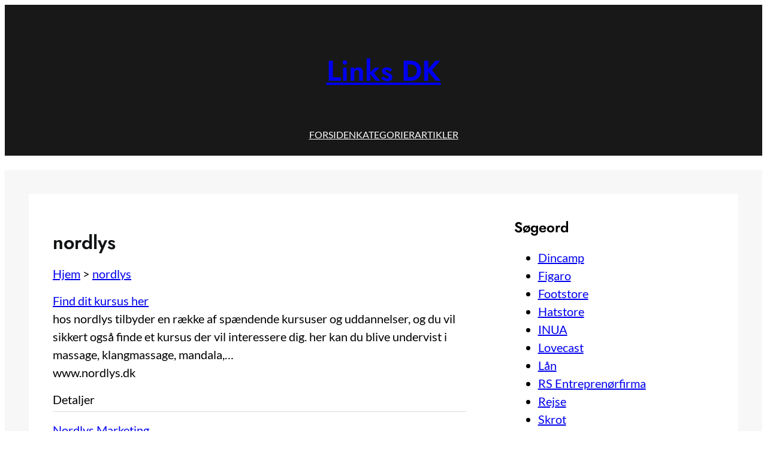

--- FILE ---
content_type: text/html; charset=UTF-8
request_url: https://www.linksdk.dk/tag-nordlys-t712-p1.html
body_size: 8282
content:
<!DOCTYPE html><html lang="da-DK"><head><meta charset="UTF-8" /><meta name="viewport" content="width=device-width, initial-scale=1" /><meta name='robots' content='index, follow, max-image-preview:large' /><meta property="og:locale" content="da_DK" /><meta property="og:title" content="Page not found - Links DK" /><meta property="og:site_name" content="Links DK" /> <script type="application/ld+json" class="yoast-schema-graph">{"@context":"https://schema.org","@graph":[{"@type":"WebSite","@id":"https://www.linksdk.dk/#website","url":"https://www.linksdk.dk/","name":"Links DK","description":"Danske Links ","potentialAction":[{"@type":"SearchAction","target":{"@type":"EntryPoint","urlTemplate":"https://www.linksdk.dk/?s={search_term_string}"},"query-input":{"@type":"PropertyValueSpecification","valueRequired":true,"valueName":"search_term_string"}}],"inLanguage":"da-DK"}]}</script> <link media="all" href="https://www.linksdk.dk/wp-content/cache/autoptimize/3/css/autoptimize_a80786011ecf23b86191aa61c2cfa28f.css" rel="stylesheet"><title>nordlys</title><link rel="alternate" type="application/rss+xml" title="Links DK &raquo; Feed" href="https://www.linksdk.dk/feed/" /><link rel="alternate" type="application/rss+xml" title="Links DK &raquo;-kommentar-feed" href="https://www.linksdk.dk/comments/feed/" /><link rel="alternate" title="oEmbed (JSON)" type="application/json+oembed" href="https://www.linksdk.dk/wp-json/oembed/1.0/embed?url=https%3A%2F%2Fwww.linksdk.dk%2Fstatic-content%2F" /><link rel="alternate" title="oEmbed (XML)" type="text/xml+oembed" href="https://www.linksdk.dk/wp-json/oembed/1.0/embed?url=https%3A%2F%2Fwww.linksdk.dk%2Fstatic-content%2F&#038;format=xml" /><style id='core-block-supports-inline-css'>.wp-container-core-group-is-layout-d3ad7c55 > .alignfull{margin-right:calc(var(--wp--preset--spacing--superbspacing-small) * -1);margin-left:calc(var(--wp--preset--spacing--superbspacing-small) * -1);}.wp-container-core-navigation-is-layout-51cb38a2{gap:var(--wp--preset--spacing--superbspacing-small);justify-content:center;}.wp-container-core-group-is-layout-934c3ea8 > .alignfull{margin-right:calc(var(--wp--preset--spacing--superbspacing-small) * -1);margin-left:calc(var(--wp--preset--spacing--superbspacing-small) * -1);}.wp-container-core-group-is-layout-735095c6 > .alignfull{margin-right:calc(0px * -1);margin-left:calc(0px * -1);}.wp-container-core-group-is-layout-da6817d8 > .alignfull{margin-right:calc(0px * -1);margin-left:calc(0px * -1);}.wp-container-core-group-is-layout-da6817d8 > *{margin-block-start:0;margin-block-end:0;}.wp-container-core-group-is-layout-da6817d8 > * + *{margin-block-start:0;margin-block-end:0;}.wp-container-core-group-is-layout-2217c10c > .alignfull{margin-right:calc(var(--wp--preset--spacing--superbspacing-small) * -1);margin-left:calc(var(--wp--preset--spacing--superbspacing-small) * -1);}.wp-container-core-group-is-layout-62e09f76 > .alignfull{margin-right:calc(0px * -1);margin-left:calc(0px * -1);}.wp-container-core-columns-is-layout-28f84493{flex-wrap:nowrap;}.wp-container-core-group-is-layout-2fa4d910 > .alignfull{margin-right:calc(var(--wp--preset--spacing--superbspacing-small) * -1);margin-left:calc(var(--wp--preset--spacing--superbspacing-small) * -1);}.wp-container-core-group-is-layout-2fa4d910 > *{margin-block-start:0;margin-block-end:0;}.wp-container-core-group-is-layout-2fa4d910 > * + *{margin-block-start:var(--wp--preset--spacing--superbspacing-medium);margin-block-end:0;}.wp-container-core-group-is-layout-23c19a97 > .alignfull{margin-right:calc(var(--wp--preset--spacing--superbspacing-small) * -1);margin-left:calc(var(--wp--preset--spacing--superbspacing-small) * -1);}.wp-container-core-group-is-layout-23c19a97 > *{margin-block-start:0;margin-block-end:0;}.wp-container-core-group-is-layout-23c19a97 > * + *{margin-block-start:var(--wp--preset--spacing--superbspacing-small);margin-block-end:0;}.wp-container-core-group-is-layout-b02886af{justify-content:center;}.wp-container-core-group-is-layout-f00687cb > .alignfull{margin-right:calc(var(--wp--preset--spacing--superbspacing-xsmall) * -1);margin-left:calc(var(--wp--preset--spacing--superbspacing-xsmall) * -1);}.wp-container-core-group-is-layout-f00687cb > *{margin-block-start:0;margin-block-end:0;}.wp-container-core-group-is-layout-f00687cb > * + *{margin-block-start:var(--wp--preset--spacing--superbspacing-small);margin-block-end:0;}
/*# sourceURL=core-block-supports-inline-css */</style><link rel="https://api.w.org/" href="https://www.linksdk.dk/wp-json/" /><link rel="alternate" title="JSON" type="application/json" href="https://www.linksdk.dk/wp-json/wp/v2/pages/337" /><link rel="EditURI" type="application/rsd+xml" title="RSD" href="https://www.linksdk.dk/xmlrpc.php?rsd" /><meta name="generator" content="WordPress 6.9" /><link rel='shortlink' href='https://www.linksdk.dk/?p=337' /><link rel="dns-prefetch" href="https://data.linksdk.dk" /><script type="importmap" id="wp-importmap">{"imports":{"@wordpress/interactivity":"https://www.linksdk.dk/wp-includes/js/dist/script-modules/interactivity/index.min.js?ver=8964710565a1d258501f"}}</script> <link rel="modulepreload" href="https://www.linksdk.dk/wp-includes/js/dist/script-modules/interactivity/index.min.js?ver=8964710565a1d258501f" id="@wordpress/interactivity-js-modulepreload" fetchpriority="low">  <script defer src="[data-uri]"></script> <meta name="description" content="hos nordlys tilbyder en række af spændende kursuser og uddannelser, og du vil sikkert også finde et "><link rel="icon" href="https://www.linksdk.dk/wp-content/uploads/sites/3/2024/01/favicon-150x150.png" sizes="32x32" /><link rel="icon" href="https://www.linksdk.dk/wp-content/uploads/sites/3/2024/01/favicon.png" sizes="192x192" /><link rel="apple-touch-icon" href="https://www.linksdk.dk/wp-content/uploads/sites/3/2024/01/favicon.png" /><meta name="msapplication-TileImage" content="https://www.linksdk.dk/wp-content/uploads/sites/3/2024/01/favicon.png" /><link rel="canonical" href="https://www.linksdk.dk/tag-nordlys-t712-p1.html" /></head><body class="wp-singular page-template-default page page-id-337 wp-embed-responsive wp-theme-newspaper-builder wp-child-theme-buzinessdk"><div class="wp-site-blocks"><header class="wp-block-template-part"><div class="wp-block-group has-header-text-color has-header-bg-background-color has-text-color has-background has-global-padding is-layout-constrained wp-container-core-group-is-layout-735095c6 wp-block-group-is-layout-constrained" style="padding-top:var(--wp--preset--spacing--superbspacing-small);padding-right:0;padding-bottom:0;padding-left:0"><div class="wp-block-group has-global-padding is-layout-constrained wp-container-core-group-is-layout-d3ad7c55 wp-block-group-is-layout-constrained" style="padding-right:var(--wp--preset--spacing--superbspacing-small);padding-left:var(--wp--preset--spacing--superbspacing-small)"><h2 style="font-style:normal;font-weight:600;" class="has-text-align-center wp-block-site-title has-text-color has-header-text-color has-superbfont-xlarge-font-size"><a href="https://www.linksdk.dk" target="_self" rel="home">Links DK</a></h2></div><div class="wp-block-group alignfull has-global-padding is-layout-constrained wp-container-core-group-is-layout-934c3ea8 wp-block-group-is-layout-constrained" style="border-style:none;border-width:0px;padding-top:var(--wp--preset--spacing--superbspacing-xsmall);padding-right:var(--wp--preset--spacing--superbspacing-small);padding-bottom:var(--wp--preset--spacing--superbspacing-xsmall);padding-left:var(--wp--preset--spacing--superbspacing-small)"><nav class="has-superbfont-xsmall-font-size is-responsive items-justified-center wp-block-navigation is-content-justification-center is-layout-flex wp-container-core-navigation-is-layout-51cb38a2 wp-block-navigation-is-layout-flex" aria-label="Header navigation 2" 
 data-wp-interactive="core/navigation" data-wp-context='{"overlayOpenedBy":{"click":false,"hover":false,"focus":false},"type":"overlay","roleAttribute":"","ariaLabel":"Menu"}'><button aria-haspopup="dialog" aria-label="Åbn menu" class="wp-block-navigation__responsive-container-open" 
 data-wp-on--click="actions.openMenuOnClick"
 data-wp-on--keydown="actions.handleMenuKeydown"
 ><svg width="24" height="24" xmlns="http://www.w3.org/2000/svg" viewBox="0 0 24 24" aria-hidden="true" focusable="false"><path d="M4 7.5h16v1.5H4z"></path><path d="M4 15h16v1.5H4z"></path></svg></button><div class="wp-block-navigation__responsive-container"  id="modal-1" 
 data-wp-class--has-modal-open="state.isMenuOpen"
 data-wp-class--is-menu-open="state.isMenuOpen"
 data-wp-watch="callbacks.initMenu"
 data-wp-on--keydown="actions.handleMenuKeydown"
 data-wp-on--focusout="actions.handleMenuFocusout"
 tabindex="-1"
 ><div class="wp-block-navigation__responsive-close" tabindex="-1"><div class="wp-block-navigation__responsive-dialog" 
 data-wp-bind--aria-modal="state.ariaModal"
 data-wp-bind--aria-label="state.ariaLabel"
 data-wp-bind--role="state.roleAttribute"
 > <button aria-label="Luk menu" class="wp-block-navigation__responsive-container-close" 
 data-wp-on--click="actions.closeMenuOnClick"
 ><svg xmlns="http://www.w3.org/2000/svg" viewBox="0 0 24 24" width="24" height="24" aria-hidden="true" focusable="false"><path d="m13.06 12 6.47-6.47-1.06-1.06L12 10.94 5.53 4.47 4.47 5.53 10.94 12l-6.47 6.47 1.06 1.06L12 13.06l6.47 6.47 1.06-1.06L13.06 12Z"></path></svg></button><div class="wp-block-navigation__responsive-container-content" 
 data-wp-watch="callbacks.focusFirstElement"
 id="modal-1-content"><ul class="wp-block-navigation__container has-superbfont-xsmall-font-size is-responsive items-justified-center wp-block-navigation has-superbfont-xsmall-font-size"><li class="has-superbfont-xsmall-font-size wp-block-navigation-item wp-block-navigation-link"><a class="wp-block-navigation-item__content"  href="/"><span class="wp-block-navigation-item__label">FORSIDEN</span></a></li><li class="has-superbfont-xsmall-font-size wp-block-navigation-item wp-block-navigation-link"><a class="wp-block-navigation-item__content"  href="/allcategories.html"><span class="wp-block-navigation-item__label">KATEGORIER</span></a></li><li class="has-superbfont-xsmall-font-size wp-block-navigation-item wp-block-navigation-link"><a class="wp-block-navigation-item__content"  href="/kategorier/alle-artikler/"><span class="wp-block-navigation-item__label">ARTIKLER</span></a></li></ul></div></div></div></div></nav></div></div></header><main class="wp-block-group has-mono-4-background-color has-background has-global-padding is-layout-constrained wp-container-core-group-is-layout-2fa4d910 wp-block-group-is-layout-constrained" style="margin-top:var(--wp--preset--spacing--50);padding-top:var(--wp--preset--spacing--superbspacing-small);padding-right:var(--wp--preset--spacing--superbspacing-small);padding-bottom:var(--wp--preset--spacing--superbspacing-small);padding-left:var(--wp--preset--spacing--superbspacing-small)"><div class="wp-block-columns is-layout-flex wp-container-core-columns-is-layout-28f84493 wp-block-columns-is-layout-flex"><div class="wp-block-column is-layout-flow wp-block-column-is-layout-flow" style="flex-basis:65%"><div class="wp-block-group alignwide has-global-padding is-layout-constrained wp-container-core-group-is-layout-62e09f76 wp-block-group-is-layout-constrained" style="padding-top:0;padding-right:0;padding-bottom:0;padding-left:0"><div class="wp-block-group alignwide has-base-background-color has-background has-global-padding is-layout-constrained wp-container-core-group-is-layout-2217c10c wp-block-group-is-layout-constrained" style="padding-top:var(--wp--preset--spacing--superbspacing-small);padding-right:var(--wp--preset--spacing--superbspacing-small);padding-bottom:var(--wp--preset--spacing--superbspacing-small);padding-left:var(--wp--preset--spacing--superbspacing-small)"><div class="wp-block-group has-global-padding is-layout-constrained wp-block-group-is-layout-constrained"><h1 style="font-style:normal;font-weight:600; margin-bottom:var(--wp--preset--spacing--40);" class="wp-block-post-title">nordlys</h1><div class="entry-content alignwide wp-block-post-content has-global-padding is-layout-constrained wp-block-post-content-is-layout-constrained"><!DOCTYPE html PUBLIC "-//W3C//DTD HTML 4.0 Transitional//EN" "http://www.w3.org/TR/REC-html40/loose.dtd"><html><body><div id="static-content-injector" class="entry-content entry-tag-nordlys-t712-p1"><div class="column"><div class="show_arbo injector-p"> <a class="link_showarbo" href="https://www.linksdk.dk/">Hjem</a> &gt; <a class="link_showarbo" href="https://www.linksdk.dk/tag-nordlys-t712-p1.html">nordlys</a></div><div class="column_in_grey injector-p"><div class="column_in_description_site_category injector-list-item"> <a class="link_black_blue_b_u injector-a" href="http://www.nordlys.dk/" onclick="return visitSite(10907)" target="_blank" title="Find dit kursus her">Find dit kursus her</a> <br> hos nordlys tilbyder en r&aelig;kke af sp&aelig;ndende kursuser og uddannelser, og du vil sikkert ogs&aring; finde et kursus der vil interessere dig. her kan du blive undervist i massage, klangmassage, mandala,&#8230; <br> <span class="text_characters_orange injector-p"> www.nordlys.dk </span> <span>Detaljer</span></div></div><div class="column_in injector-p"><div class="column_in_description_site_category injector-list-item"> <a class="link_black_blue_b_u injector-a" href="http://nordlysmarketing.dk/" onclick="return visitSite(14824)" target="_blank" title="Nordlys Marketing">Nordlys Marketing</a> <br> Nordlys Marketing er et online marketing- og webbureau, der leverer konsulentydelser og webudvikling. Vores succes afh&aelig;nger af vores kunders succes. Det betyder, at vi hver dag g&aring;r p&aring; arbejde&#8230; <br> <span class="text_characters_orange injector-p"> nordlysmarketing.dk </span> <span>Detaljer</span></div></div></div><div class="fixe">&nbsp;</div></div></body></html></div></div><section class="wp-block-template-part"><div class="wp-block-group has-global-padding is-layout-constrained wp-container-core-group-is-layout-da6817d8 wp-block-group-is-layout-constrained" style="margin-top:0;margin-bottom:0;padding-top:0;padding-right:0;padding-bottom:0;padding-left:0"></div></section></div></div></div><div class="wp-block-column is-layout-flow wp-block-column-is-layout-flow" style="flex-basis:35%"><div class="alignwide wp-block-template-part"><div class="wp-block-group has-base-background-color has-background is-layout-flow wp-block-group-is-layout-flow" style="border-radius:0px;padding-top:var(--wp--preset--spacing--superbspacing-small);padding-right:var(--wp--preset--spacing--superbspacing-small);padding-bottom:var(--wp--preset--spacing--superbspacing-small);padding-left:var(--wp--preset--spacing--superbspacing-small)"><h3 class="wp-block-heading has-superbfont-medium-font-size" style="margin-top:0;margin-bottom:var(--wp--preset--spacing--superbspacing-xxsmall)">Søgeord</h3><div class="menuright"><ul><li class="cloudTag1"><a href="https://www.linksdk.dk/tag-dincamp-t1527-p1.html">Dincamp</a></li><li class="cloudTag1"><a href="https://www.linksdk.dk/tag-figaro-t119-p1.html">Figaro</a></li><li class="cloudTag1"><a href="https://www.linksdk.dk/tag-footstore-t369-p1.html">Footstore</a></li><li class="cloudTag1"><a href="https://www.linksdk.dk/tag-hatstore-t103-p1.html">Hatstore</a></li><li class="cloudTag1"><a href="https://www.linksdk.dk/tag-inua-t1914-p1.html">INUA</a></li><li class="cloudTag1"><a href="https://www.linksdk.dk/tag-lovecast-t645-p1.html">Lovecast</a></li><li class="cloudTag1"><a href="https://www.linksdk.dk/tag-lan-t542-p1.html">Lån</a></li><li class="cloudTag7"><a href="https://www.linksdk.dk/tag-rs-entreprenorfirma-t2229-p1.html">RS Entreprenørfirma</a></li><li class="cloudTag1"><a href="https://www.linksdk.dk/tag-rejse-t5-p1.html">Rejse</a></li><li class="cloudTag1"><a href="https://www.linksdk.dk/tag-skrot-t26-p1.html">Skrot</a></li><li class="cloudTag1"><a href="https://www.linksdk.dk/tag-skrotbil-t466-p1.html">Skrotbil</a></li><li class="cloudTag1"><a href="https://www.linksdk.dk/tag-sommerhuse-t7-p1.html">Sommerhuse</a></li><li class="cloudTag1"><a href="https://www.linksdk.dk/tag-tandlaege-t8-p1.html">Tandlæge</a></li><li class="cloudTag1"><a href="https://www.linksdk.dk/tag-theduck-t736-p1.html">Theduck</a></li><li class="cloudTag1"><a href="https://www.linksdk.dk/tag-advokat-t397-p1.html">advokat</a></li><li class="cloudTag1"><a href="https://www.linksdk.dk/tag-algebehandling-t1568-p1.html">algebehandling</a></li><li class="cloudTag1"><a href="https://www.linksdk.dk/tag-analyzeme-t604-p1.html">analyzeme</a></li><li class="cloudTag1"><a href="https://www.linksdk.dk/tag-arbejdstoj-t558-p1.html">arbejdstøj</a></li><li class="cloudTag1"><a href="https://www.linksdk.dk/tag-asgardcasinodk-t1831-p1.html">asgardcasinodk</a></li><li class="cloudTag1"><a href="https://www.linksdk.dk/tag-baccarat-t2220-p1.html">baccarat</a></li><li class="cloudTag10"><a href="https://www.linksdk.dk/tag-badstil-t908-p1.html">badstil</a></li><li class="cloudTag1"><a href="https://www.linksdk.dk/tag-bedemand-t419-p1.html">bedemand</a></li><li class="cloudTag1"><a href="https://www.linksdk.dk/tag-biler-t3-p1.html">biler</a></li><li class="cloudTag1"><a href="https://www.linksdk.dk/tag-billigeforbrugslan-t618-p1.html">billigeforbrugslån</a></li><li class="cloudTag1"><a href="https://www.linksdk.dk/tag-blog-t1493-p1.html">blog</a></li><li class="cloudTag1"><a href="https://www.linksdk.dk/tag-bolig-t731-p1.html">bolig</a></li><li class="cloudTag2"><a href="https://www.linksdk.dk/tag-casino-t40-p1.html">casino</a></li><li class="cloudTag1"><a href="https://www.linksdk.dk/tag-casino-guide-t1725-p1.html">casino guide</a></li><li class="cloudTag1"><a href="https://www.linksdk.dk/tag-casinohygge-t612-p1.html">casinohygge</a></li><li class="cloudTag1"><a href="https://www.linksdk.dk/tag-dahl-t613-p1.html">dahl</a></li><li class="cloudTag1"><a href="https://www.linksdk.dk/tag-dahl-ejendomsservice-t622-p1.html">dahl ejendomsservice</a></li><li class="cloudTag2"><a href="https://www.linksdk.dk/tag-dating-t76-p1.html">dating</a></li><li class="cloudTag1"><a href="https://www.linksdk.dk/tag-dramashop-t603-p1.html">dramashop</a></li><li class="cloudTag3"><a href="https://www.linksdk.dk/tag-drcandy-t2305-p1.html">drcandy</a></li><li class="cloudTag1"><a href="https://www.linksdk.dk/tag-e-cigaret-t157-p1.html">e cigaret</a></li><li class="cloudTag1"><a href="https://www.linksdk.dk/tag-efterskole-t658-p1.html">efterskole</a></li><li class="cloudTag1"><a href="https://www.linksdk.dk/tag-ejendomsmaegler-t50-p1.html">ejendomsmægler</a></li><li class="cloudTag1"><a href="https://www.linksdk.dk/tag-ejendomsservice-t577-p1.html">ejendomsservice</a></li><li class="cloudTag1"><a href="https://www.linksdk.dk/tag-elektriker-t1710-p1.html">elektriker</a></li><li class="cloudTag1"><a href="https://www.linksdk.dk/tag-fairbanker-t965-p1.html">fairbanker</a></li><li class="cloudTag1"><a href="https://www.linksdk.dk/tag-fashionher-t221-p1.html">fashionher</a></li><li class="cloudTag1"><a href="https://www.linksdk.dk/tag-flyttefirma-t98-p1.html">flyttefirma</a></li><li class="cloudTag1"><a href="https://www.linksdk.dk/tag-fodbold-t175-p1.html">fodbold</a></li><li class="cloudTag1"><a href="https://www.linksdk.dk/tag-fotograf-t1253-p1.html">fotograf</a></li><li class="cloudTag1"><a href="https://www.linksdk.dk/tag-fodder-t1303-p1.html">fødder</a></li><li class="cloudTag1"><a href="https://www.linksdk.dk/tag-grapevine-t681-p1.html">grapevine</a></li><li class="cloudTag1"><a href="https://www.linksdk.dk/tag-hafaro-t1409-p1.html">hafaro</a></li><li class="cloudTag1"><a href="https://www.linksdk.dk/tag-hjerting-rejser-t468-p1.html">hjerting rejser</a></li><li class="cloudTag1"><a href="https://www.linksdk.dk/tag-hunde-t507-p1.html">hunde</a></li><li class="cloudTag1"><a href="https://www.linksdk.dk/tag-kaffe-t202-p1.html">kaffe</a></li><li class="cloudTag1"><a href="https://www.linksdk.dk/tag-kingbo-t43-p1.html">kingbo</a></li><li class="cloudTag1"><a href="https://www.linksdk.dk/tag-kloakservice-t524-p1.html">kloakservice</a></li><li class="cloudTag1"><a href="https://www.linksdk.dk/tag-konfirmationsnyt-t471-p1.html">konfirmATIONSNYT</a></li><li class="cloudTag1"><a href="https://www.linksdk.dk/tag-kostumer-t487-p1.html">kostumer</a></li><li class="cloudTag1"><a href="https://www.linksdk.dk/tag-kviklan-t982-p1.html">kviklån</a></li><li class="cloudTag1"><a href="https://www.linksdk.dk/tag-kobermaegler-t382-p1.html">købermægler</a></li><li class="cloudTag1"><a href="https://www.linksdk.dk/tag-legetoj-t325-p1.html">legetøj</a></li><li class="cloudTag1"><a href="https://www.linksdk.dk/tag-lokalebasen-t1535-p1.html">lokalebasen</a></li><li class="cloudTag1"><a href="https://www.linksdk.dk/tag-lanoverblik-t711-p1.html">lånoverblik</a></li><li class="cloudTag1"><a href="https://www.linksdk.dk/tag-maler-t1355-p1.html">maler</a></li><li class="cloudTag1"><a href="https://www.linksdk.dk/tag-maling-t794-p1.html">maling</a></li><li class="cloudTag1"><a href="https://www.linksdk.dk/tag-massage-t497-p1.html">massage</a></li><li class="cloudTag1"><a href="https://www.linksdk.dk/tag-mikonomi-t875-p1.html">mikonomi</a></li><li class="cloudTag1"><a href="https://www.linksdk.dk/tag-mobilpakke-t1408-p1.html">mobilpakke</a></li><li class="cloudTag1"><a href="https://www.linksdk.dk/tag-mokkahouse-t1537-p1.html">mokkahouse</a></li><li class="cloudTag1"><a href="https://www.linksdk.dk/tag-moneybanker-t574-p1.html">moneybanker</a></li><li class="cloudTag1"><a href="https://www.linksdk.dk/tag-moneymarket-t92-p1.html">moneymarket</a></li><li class="cloudTag1"><a href="https://www.linksdk.dk/tag-mobler-t142-p1.html">møbler</a></li><li class="cloudTag1"><a href="https://www.linksdk.dk/tag-monhuset-t1458-p1.html">mønhuset</a></li><li class="cloudTag1"><a href="https://www.linksdk.dk/tag-nodepapir-t1154-p1.html">nodepapir</a></li><li class="cloudTag1"><a href="https://www.linksdk.dk/tag-noder-t1099-p1.html">noder</a></li><li class="cloudTag1"><a href="https://www.linksdk.dk/tag-nordlys-t712-p1.html">nordlys</a></li><li class="cloudTag1"><a href="https://www.linksdk.dk/tag-oomvo-t443-p1.html">oomvo</a></li><li class="cloudTag1"><a href="https://www.linksdk.dk/tag-opskrifter-t485-p1.html">opskrifter</a></li><li class="cloudTag1"><a href="https://www.linksdk.dk/tag-penge-t679-p1.html">penge</a></li><li class="cloudTag1"><a href="https://www.linksdk.dk/tag-permanent-t864-p1.html">permanent</a></li><li class="cloudTag1"><a href="https://www.linksdk.dk/tag-psykolog-t808-p1.html">psykolog</a></li><li class="cloudTag1"><a href="https://www.linksdk.dk/tag-radio-t85-p1.html">radio</a></li><li class="cloudTag1"><a href="https://www.linksdk.dk/tag-rengoring-t1684-p1.html">rengøring</a></li><li class="cloudTag1"><a href="https://www.linksdk.dk/tag-samlino-t29-p1.html">samlino</a></li><li class="cloudTag2"><a href="https://www.linksdk.dk/tag-sarah-posin-t941-p1.html">sarah posin</a></li><li class="cloudTag1"><a href="https://www.linksdk.dk/tag-seo-t653-p1.html">seo</a></li><li class="cloudTag1"><a href="https://www.linksdk.dk/tag-seo-sem-dk-t510-p1.html">seo sem.dk</a></li><li class="cloudTag1"><a href="https://www.linksdk.dk/tag-service-t616-p1.html">service</a></li><li class="cloudTag1"><a href="https://www.linksdk.dk/tag-silkeborg-t1251-p1.html">silkeborg</a></li><li class="cloudTag1"><a href="https://www.linksdk.dk/tag-sitontop-t789-p1.html">sitontop</a></li><li class="cloudTag1"><a href="https://www.linksdk.dk/tag-sko-t132-p1.html">sko</a></li><li class="cloudTag1"><a href="https://www.linksdk.dk/tag-skrotbiler-t474-p1.html">skrotbiler</a></li><li class="cloudTag1"><a href="https://www.linksdk.dk/tag-sodavand-t143-p1.html">sodavand</a></li><li class="cloudTag1"><a href="https://www.linksdk.dk/tag-speedbadsskolen-t1877-p1.html">speedbådsskolen</a></li><li class="cloudTag1"><a href="https://www.linksdk.dk/tag-tankpenge-t879-p1.html">tankpenge</a></li><li class="cloudTag1"><a href="https://www.linksdk.dk/tag-tekstforfatter-t1256-p1.html">tekstforfatter</a></li><li class="cloudTag1"><a href="https://www.linksdk.dk/tag-tieman-t62-p1.html">tieman</a></li><li class="cloudTag1"><a href="https://www.linksdk.dk/tag-tilstandsrapport-t1086-p1.html">tilstandsrapport</a></li><li class="cloudTag1"><a href="https://www.linksdk.dk/tag-tryllekunstner-t787-p1.html">tryllekunstner</a></li><li class="cloudTag3"><a href="https://www.linksdk.dk/tag-undervognscenter-t1254-p1.html">undervognscenter</a></li><li class="cloudTag1"><a href="https://www.linksdk.dk/tag-vinduespudser-t479-p1.html">vinduespudser</a></li><li class="cloudTag1"><a href="https://www.linksdk.dk/tag-vvs-t590-p1.html">vvs</a></li><li class="cloudTag1"><a href="https://www.linksdk.dk/tag-webhotel-t1600-p1.html">webhotel</a></li><li class="cloudTag1"><a href="https://www.linksdk.dk/tag-wedecon-t974-p1.html">wedecon</a></li></ul></div></div></div></div></div></main><footer class="wp-block-template-part"><div class="wp-block-group alignwide has-base-background-color has-background is-layout-flow wp-block-group-is-layout-flow" style="border-top-style:none;border-top-width:0px;margin-top:0;margin-bottom:0;padding-right:0;padding-left:0"><div class="wp-block-group alignwide superbthemes-footer-001 has-global-padding is-layout-constrained wp-container-core-group-is-layout-23c19a97 wp-block-group-is-layout-constrained" style="border-top-style:none;border-top-width:0px;margin-top:0;margin-bottom:0;padding-top:0;padding-right:var(--wp--preset--spacing--superbspacing-small);padding-bottom:var(--wp--preset--spacing--superbspacing-xsmall);padding-left:var(--wp--preset--spacing--superbspacing-small)"><div class="wp-block-group has-superbfont-xsmall-font-size has-global-padding is-layout-constrained wp-block-group-is-layout-constrained" style="border-radius:8px;padding-top:0;padding-bottom:var(--wp--preset--spacing--superbspacing-xsmall)"><div class="wp-block-columns is-layout-flex wp-container-core-columns-is-layout-28f84493 wp-block-columns-is-layout-flex"><div class="wp-block-column is-layout-flow wp-block-column-is-layout-flow" style="padding-top:var(--wp--preset--spacing--superbspacing-xsmall);padding-bottom:var(--wp--preset--spacing--superbspacing-xsmall)"><figure class="wp-block-image aligncenter size-thumbnail is-resized"><img loading="lazy" decoding="async" width="150" height="150" src="https://www.linksdk.dk/wp-content/uploads/sites/3/2024/01/favicon-150x150.png" alt="" class="wp-image-386" style="width:64px" srcset="https://www.linksdk.dk/wp-content/uploads/sites/3/2024/01/favicon-150x150.png 150w, https://www.linksdk.dk/wp-content/uploads/sites/3/2024/01/favicon.png 256w" sizes="auto, (max-width: 150px) 100vw, 150px" /></figure><h3 class="wp-block-heading has-text-align-center has-superbfont-medium-font-size" style="margin-top:0px;margin-bottom:0px">Linksdk.dk</h3><p class="has-text-align-center">Links, links og atter links</p></div></div></div></div><div class="wp-block-group alignwide superbthemes-footer-001 has-global-padding is-layout-constrained wp-container-core-group-is-layout-f00687cb wp-block-group-is-layout-constrained" style="border-top-color:var(--wp--preset--color--mono-3);border-top-width:1px;margin-top:0;margin-bottom:0;padding-top:var(--wp--preset--spacing--superbspacing-xsmall);padding-right:var(--wp--preset--spacing--superbspacing-xsmall);padding-bottom:var(--wp--preset--spacing--superbspacing-xsmall);padding-left:var(--wp--preset--spacing--superbspacing-xsmall)"><div class="wp-block-group has-superbfont-xsmall-font-size is-content-justification-center is-layout-flex wp-container-core-group-is-layout-b02886af wp-block-group-is-layout-flex" style="border-radius:8px"><p class="has-text-align-center has-mono-2-color has-text-color has-superbfont-xsmall-font-size">Copyright © 2024</p></div></div></div></footer></div> <script type="speculationrules">{"prefetch":[{"source":"document","where":{"and":[{"href_matches":"/*"},{"not":{"href_matches":["/wp-*.php","/wp-admin/*","/wp-content/uploads/sites/3/*","/wp-content/*","/wp-content/plugins/*","/wp-content/themes/buzinessdk/*","/wp-content/themes/newspaper-builder/*","/*\\?(.+)"]}},{"not":{"selector_matches":"a[rel~=\"nofollow\"]"}},{"not":{"selector_matches":".no-prefetch, .no-prefetch a"}}]},"eagerness":"conservative"}]}</script> <script type="module" src="https://www.linksdk.dk/wp-includes/js/dist/script-modules/block-library/navigation/view.min.js?ver=b0f909c3ec791c383210" id="@wordpress/block-library/navigation/view-js-module" fetchpriority="low" data-wp-router-options="{&quot;loadOnClientNavigation&quot;:true}"></script> <noscript><p><img referrerpolicy="no-referrer-when-downgrade" src="https://data.linksdk.dk/matomo.php?idsite=10&rec=1" style="border:0;" alt="" /></p></noscript> <script defer id="wp-block-template-skip-link-js-after" src="[data-uri]"></script> <script id="wp-emoji-settings" type="application/json">{"baseUrl":"https://s.w.org/images/core/emoji/17.0.2/72x72/","ext":".png","svgUrl":"https://s.w.org/images/core/emoji/17.0.2/svg/","svgExt":".svg","source":{"concatemoji":"https://www.linksdk.dk/wp-includes/js/wp-emoji-release.min.js?ver=6.9"}}</script> <script type="module">/*! This file is auto-generated */
const a=JSON.parse(document.getElementById("wp-emoji-settings").textContent),o=(window._wpemojiSettings=a,"wpEmojiSettingsSupports"),s=["flag","emoji"];function i(e){try{var t={supportTests:e,timestamp:(new Date).valueOf()};sessionStorage.setItem(o,JSON.stringify(t))}catch(e){}}function c(e,t,n){e.clearRect(0,0,e.canvas.width,e.canvas.height),e.fillText(t,0,0);t=new Uint32Array(e.getImageData(0,0,e.canvas.width,e.canvas.height).data);e.clearRect(0,0,e.canvas.width,e.canvas.height),e.fillText(n,0,0);const a=new Uint32Array(e.getImageData(0,0,e.canvas.width,e.canvas.height).data);return t.every((e,t)=>e===a[t])}function p(e,t){e.clearRect(0,0,e.canvas.width,e.canvas.height),e.fillText(t,0,0);var n=e.getImageData(16,16,1,1);for(let e=0;e<n.data.length;e++)if(0!==n.data[e])return!1;return!0}function u(e,t,n,a){switch(t){case"flag":return n(e,"\ud83c\udff3\ufe0f\u200d\u26a7\ufe0f","\ud83c\udff3\ufe0f\u200b\u26a7\ufe0f")?!1:!n(e,"\ud83c\udde8\ud83c\uddf6","\ud83c\udde8\u200b\ud83c\uddf6")&&!n(e,"\ud83c\udff4\udb40\udc67\udb40\udc62\udb40\udc65\udb40\udc6e\udb40\udc67\udb40\udc7f","\ud83c\udff4\u200b\udb40\udc67\u200b\udb40\udc62\u200b\udb40\udc65\u200b\udb40\udc6e\u200b\udb40\udc67\u200b\udb40\udc7f");case"emoji":return!a(e,"\ud83e\u1fac8")}return!1}function f(e,t,n,a){let r;const o=(r="undefined"!=typeof WorkerGlobalScope&&self instanceof WorkerGlobalScope?new OffscreenCanvas(300,150):document.createElement("canvas")).getContext("2d",{willReadFrequently:!0}),s=(o.textBaseline="top",o.font="600 32px Arial",{});return e.forEach(e=>{s[e]=t(o,e,n,a)}),s}function r(e){var t=document.createElement("script");t.src=e,t.defer=!0,document.head.appendChild(t)}a.supports={everything:!0,everythingExceptFlag:!0},new Promise(t=>{let n=function(){try{var e=JSON.parse(sessionStorage.getItem(o));if("object"==typeof e&&"number"==typeof e.timestamp&&(new Date).valueOf()<e.timestamp+604800&&"object"==typeof e.supportTests)return e.supportTests}catch(e){}return null}();if(!n){if("undefined"!=typeof Worker&&"undefined"!=typeof OffscreenCanvas&&"undefined"!=typeof URL&&URL.createObjectURL&&"undefined"!=typeof Blob)try{var e="postMessage("+f.toString()+"("+[JSON.stringify(s),u.toString(),c.toString(),p.toString()].join(",")+"));",a=new Blob([e],{type:"text/javascript"});const r=new Worker(URL.createObjectURL(a),{name:"wpTestEmojiSupports"});return void(r.onmessage=e=>{i(n=e.data),r.terminate(),t(n)})}catch(e){}i(n=f(s,u,c,p))}t(n)}).then(e=>{for(const n in e)a.supports[n]=e[n],a.supports.everything=a.supports.everything&&a.supports[n],"flag"!==n&&(a.supports.everythingExceptFlag=a.supports.everythingExceptFlag&&a.supports[n]);var t;a.supports.everythingExceptFlag=a.supports.everythingExceptFlag&&!a.supports.flag,a.supports.everything||((t=a.source||{}).concatemoji?r(t.concatemoji):t.wpemoji&&t.twemoji&&(r(t.twemoji),r(t.wpemoji)))});
//# sourceURL=https://www.linksdk.dk/wp-includes/js/wp-emoji-loader.min.js</script> </body></html>